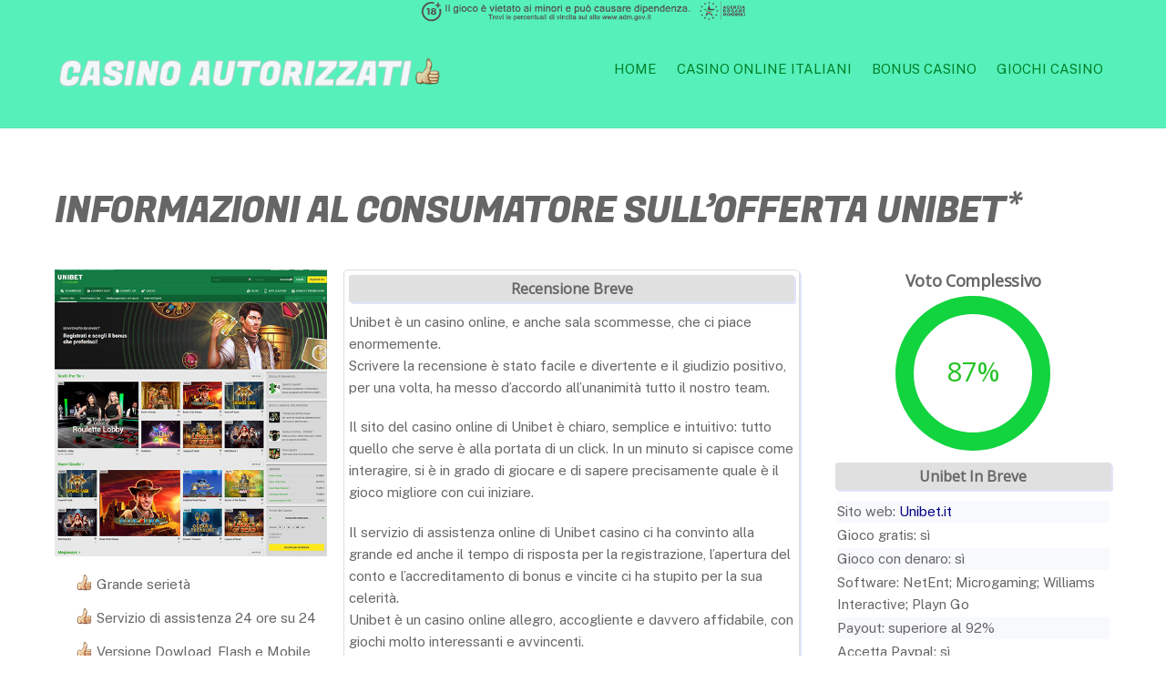

--- FILE ---
content_type: text/html; charset=UTF-8
request_url: https://www.casinoautorizzati.net/recensione-casino-online-unibet/
body_size: 13872
content:
<!DOCTYPE html>
<html lang="it-IT">
<head>
	    <meta charset="UTF-8">
	    <meta name="viewport" content="width=device-width, initial-scale=1">
    <meta name='robots' content='index, follow, max-image-preview:large, max-snippet:-1, max-video-preview:-1' />

	<!-- This site is optimized with the Yoast SEO plugin v16.0.2 - https://yoast.com/wordpress/plugins/seo/ -->
	<title>INFORMAZIONI AL CONSUMATORE SULL’offerta Unibet* &raquo; Casino Autorizzati</title>
	<link rel="canonical" href="https://www.casinoautorizzati.net/recensione-casino-online-unibet/" />
	<meta property="og:locale" content="it_IT" />
	<meta property="og:type" content="article" />
	<meta property="og:title" content="INFORMAZIONI AL CONSUMATORE SULL’offerta Unibet* &raquo; Casino Autorizzati" />
	<meta property="og:description" content="Grande serietà Servizio di assistenza 24 ore su 24 Versione Dowload, Flash e Mobile Menu di gioco Maggiori&nbsp;Informaioni Analisi Dei Vantaggi e Svantaggi In un Panorama del tutto positivo, vediamo di porre l’accento sui vantaggi che, nello scrivere la recensione, ci hanno maggiormente colpito: Sito molto chiaro: ve ne accorgerete immediatamente anche voi aprendo il [&hellip;]" />
	<meta property="og:url" content="https://www.casinoautorizzati.net/recensione-casino-online-unibet/" />
	<meta property="og:site_name" content="Casino Autorizzati" />
	<meta property="article:modified_time" content="2020-03-21T15:32:59+00:00" />
	<meta property="og:image" content="https://www.casinoautorizzati.net/wp-content/uploads/2020/03/unibet-lobby.jpg" />
	<meta name="twitter:card" content="summary" />
	<meta name="twitter:label1" content="Tempo di lettura stimato">
	<meta name="twitter:data1" content="1 minuto">
	<script type="application/ld+json" class="yoast-schema-graph">{"@context":"https://schema.org","@graph":[{"@type":"WebSite","@id":"https://www.casinoautorizzati.net/#website","url":"https://www.casinoautorizzati.net/","name":"Casino Autorizzati","description":"","potentialAction":[{"@type":"SearchAction","target":"https://www.casinoautorizzati.net/?s={search_term_string}","query-input":"required name=search_term_string"}],"inLanguage":"it-IT"},{"@type":"ImageObject","@id":"https://www.casinoautorizzati.net/recensione-casino-online-unibet/#primaryimage","inLanguage":"it-IT","url":"https://www.casinoautorizzati.net/wp-content/uploads/2020/03/unibet-lobby.jpg","width":476,"height":503},{"@type":"WebPage","@id":"https://www.casinoautorizzati.net/recensione-casino-online-unibet/#webpage","url":"https://www.casinoautorizzati.net/recensione-casino-online-unibet/","name":"INFORMAZIONI AL CONSUMATORE SULL\u2019offerta Unibet* &raquo; Casino Autorizzati","isPartOf":{"@id":"https://www.casinoautorizzati.net/#website"},"primaryImageOfPage":{"@id":"https://www.casinoautorizzati.net/recensione-casino-online-unibet/#primaryimage"},"datePublished":"2017-09-22T18:06:27+00:00","dateModified":"2020-03-21T15:32:59+00:00","breadcrumb":{"@id":"https://www.casinoautorizzati.net/recensione-casino-online-unibet/#breadcrumb"},"inLanguage":"it-IT","potentialAction":[{"@type":"ReadAction","target":["https://www.casinoautorizzati.net/recensione-casino-online-unibet/"]}]},{"@type":"BreadcrumbList","@id":"https://www.casinoautorizzati.net/recensione-casino-online-unibet/#breadcrumb","itemListElement":[{"@type":"ListItem","position":1,"item":{"@type":"WebPage","@id":"https://www.casinoautorizzati.net/","url":"https://www.casinoautorizzati.net/","name":"Home"}},{"@type":"ListItem","position":2,"item":{"@type":"WebPage","@id":"https://www.casinoautorizzati.net/recensione-casino-online-unibet/","url":"https://www.casinoautorizzati.net/recensione-casino-online-unibet/","name":"INFORMAZIONI AL CONSUMATORE SULL\u2019offerta Unibet*"}}]}]}</script>
	<!-- / Yoast SEO plugin. -->


	    <style id="tf_lazy_style">
		[data-tf-src]{opacity:0}.tf_svg_lazy{transition:filter .3s linear!important;filter:blur(25px);opacity:1;transform:translateZ(0)}.tf_svg_lazy_loaded{filter:blur(0)}.module[data-lazy],.module[data-lazy] .ui,.module_row[data-lazy]:not(.tb_first),.module_row[data-lazy]:not(.tb_first)>.row_inner,.module_row:not(.tb_first) .module_column[data-lazy],.module_subrow[data-lazy]>.subrow_inner{background-image:none!important}
	    </style>
	    <noscript><style>[data-tf-src]{display:none!important}.tf_svg_lazy{filter:none!important;opacity:1!important}</style></noscript>
	    	    <style id="tf_lazy_common">
							/*chrome bug,prevent run transition on the page loading*/
				body:not(.page-loaded),body:not(.page-loaded) #header,body:not(.page-loaded) a,body:not(.page-loaded) img,body:not(.page-loaded) figure,body:not(.page-loaded) div,body:not(.page-loaded) i,body:not(.page-loaded) li,body:not(.page-loaded) span,body:not(.page-loaded) ul{animation:none!important;transition:none!important}body:not(.page-loaded) #main-nav li .sub-menu{display:none}
				img{max-width:100%;height:auto}
						.tf_fa{display:inline-block;width:1em;height:1em;stroke-width:0;stroke:currentColor;overflow:visible;fill:currentColor;pointer-events:none;vertical-align:middle}#tf_svg symbol{overflow:visible}.tf_lazy{position:relative;visibility:visible;display:block;opacity:.3}.wow .tf_lazy{visibility:hidden;opacity:1;position:static;display:inline}.tf_audio_lazy audio{visibility:hidden;height:0}.mejs-container{visibility:visible}.tf_iframe_lazy{transition:opacity .3s ease-in-out;min-height:10px}.tf_carousel .swiper-wrapper{display:flex}.tf_carousel .swiper-slide{flex-shrink:0;opacity:0}.tf_carousel .tf_lazy{contain:none}.swiper-wrapper>br,.tf_lazy.swiper-wrapper .tf_lazy:after,.tf_lazy.swiper-wrapper .tf_lazy:before{display:none}.tf_lazy:after,.tf_lazy:before{content:'';display:inline-block;position:absolute;width:10px!important;height:10px!important;margin:0 3px;top:50%!important;right:50%!important;left:auto!important;border-radius:100%;background-color:currentColor;visibility:visible;animation:tf-hrz-loader infinite .75s cubic-bezier(.2,.68,.18,1.08)}.tf_lazy:after{width:6px!important;height:6px!important;right:auto!important;left:50%!important;margin-top:3px;animation-delay:-.4s}@keyframes tf-hrz-loader{0%{transform:scale(1);opacity:1}50%{transform:scale(.1);opacity:.6}100%{transform:scale(1);opacity:1}}.tf_lazy_lightbox{position:fixed;background:rgba(11,11,11,.8);color:#ccc;top:0;left:0;display:flex;align-items:center;justify-content:center;z-index:999}.tf_lazy_lightbox .tf_lazy:after,.tf_lazy_lightbox .tf_lazy:before{background:#fff}.tf_video_lazy video{width:100%;height:100%;position:static;object-fit:cover}
		</style>
			<noscript><style>body:not(.page-loaded) #main-nav li .sub-menu{display:block}</style></noscript>
    

<link href="https://www.casinoautorizzati.net/wp-content/uploads/2016/11/favi2.ico" rel="shortcut icon" /> 	    <link rel="preconnect" href="https://fonts.gstatic.com" crossorigin/>
		<link rel="dns-prefetch" href="//www.google-analytics.com"/>
	<link rel="preload" href="https://www.casinoautorizzati.net/wp-content/uploads/themify-css/concate/themify-concate-1551454633-1882278898.min.css" as="style"><link id="themify_concate-css" rel="stylesheet" href="https://www.casinoautorizzati.net/wp-content/uploads/themify-css/concate/themify-concate-1551454633-1882278898.min.css"><link rel="preload" href="https://www.casinoautorizzati.net/wp-content/uploads/themify-css/concate/themify-mobile-1551454633-2164308626.min.css" as="style" media="screen and (max-width:1200px)"><link id="themify_mobile_concate-css" rel="stylesheet" href="https://www.casinoautorizzati.net/wp-content/uploads/themify-css/concate/themify-mobile-1551454633-2164308626.min.css" media="screen and (max-width:1200px)"><link rel="alternate" type="application/rss+xml" title="Casino Autorizzati &raquo; Feed" href="https://www.casinoautorizzati.net/feed/" />
<link rel="alternate" type="application/rss+xml" title="Casino Autorizzati &raquo; Feed dei commenti" href="https://www.casinoautorizzati.net/comments/feed/" />
<link rel="preload" href="https://www.casinoautorizzati.net/wp-content/plugins/themify-ptb/admin/themify-icons/font-awesome.min.css?ver=1.6.7" as="style" /><link rel='stylesheet' id='themify-font-icons-css2-css'  href='https://www.casinoautorizzati.net/wp-content/plugins/themify-ptb/admin/themify-icons/font-awesome.min.css?ver=1.6.7' media='all' />
<link rel="preload" href="https://www.casinoautorizzati.net/wp-content/plugins/themify-ptb/admin/themify-icons/themify.framework.min.css?ver=1.6.7" as="style" /><link rel='stylesheet' id='ptb-colors-css'  href='https://www.casinoautorizzati.net/wp-content/plugins/themify-ptb/admin/themify-icons/themify.framework.min.css?ver=1.6.7' media='all' />
<link rel="preload" href="https://www.casinoautorizzati.net/wp-content/plugins/themify-ptb/public/css/ptb-public.min.css?ver=1.6.7" as="style" /><link rel='stylesheet' id='ptb-css'  href='https://www.casinoautorizzati.net/wp-content/plugins/themify-ptb/public/css/ptb-public.min.css?ver=1.6.7' media='all' />
<script src='https://www.casinoautorizzati.net/wp-includes/js/jquery/jquery.min.js?ver=3.5.1' id='jquery-core-js'></script>
<script id='ptb-js-extra'>
var ptb = {"url":"https:\/\/www.casinoautorizzati.net\/wp-content\/plugins\/themify-ptb\/public\/","ver":"1.6.7","min":{"css":{"lightbox":1},"js":[]},"include":"https:\/\/www.casinoautorizzati.net\/wp-includes\/js\/","is_themify_theme":"1"};
</script>
<script defer="defer" src='https://www.casinoautorizzati.net/wp-content/plugins/themify-ptb/public/js/ptb-public.min.js?ver=1.6.7' id='ptb-js'></script>
<link rel="https://api.w.org/" href="https://www.casinoautorizzati.net/wp-json/" /><link rel="alternate" type="application/json" href="https://www.casinoautorizzati.net/wp-json/wp/v2/pages/1976" /><link rel="EditURI" type="application/rsd+xml" title="RSD" href="https://www.casinoautorizzati.net/xmlrpc.php?rsd" />
<link rel="wlwmanifest" type="application/wlwmanifest+xml" href="https://www.casinoautorizzati.net/wp-includes/wlwmanifest.xml" /> 
<meta name="generator" content="WordPress 5.7.14" />
<link rel='shortlink' href='https://www.casinoautorizzati.net/?p=1976' />
<link rel="alternate" type="application/json+oembed" href="https://www.casinoautorizzati.net/wp-json/oembed/1.0/embed?url=https%3A%2F%2Fwww.casinoautorizzati.net%2Frecensione-casino-online-unibet%2F" />
<link rel="alternate" type="text/xml+oembed" href="https://www.casinoautorizzati.net/wp-json/oembed/1.0/embed?url=https%3A%2F%2Fwww.casinoautorizzati.net%2Frecensione-casino-online-unibet%2F&#038;format=xml" />
        <script type="text/javascript">
            ajaxurl = 'https://www.casinoautorizzati.net/wp-admin/admin-ajax.php';
        </script>
        
	<style>
	@keyframes themifyAnimatedBG{
		0%{background-color:#00ff55}100%{background-color:#ffe629}50%{background-color:#8ce8fa}
	}
	.page-loaded .module_row.animated-bg,#footerwrap,#headerwrap{
		animation:themifyAnimatedBG 12000ms infinite alternate
	}
	</style>
	<style>
			.tf-tile.size-square-large,
			.tf-tile.size-square-large .map-container {
				width: 480px;
				height: 480px;
				max-width: 100%;
			}
			.tf-tile.size-square-small,
			.tf-tile.size-square-small .map-container {
				width: 240px;
				height: 240px;
				max-width: 100%;
			}
			.tf-tile.size-landscape,
			.tf-tile.size-landscape .map-container {
				width: 480px;
				height: 240px;
				max-width: 100%;
			}
			.tf-tile.size-portrait,
			.tf-tile.size-portrait .map-container {
				width: 240px;
				height: 480px;
				max-width: 100%;
			}</style> <style id="tb_inline_styles">.tb_animation_on{overflow-x:hidden}.themify_builder .wow{visibility:hidden;animation-fill-mode:both}.themify_builder .tf_lax_done{transition-duration:.8s;transition-timing-function:cubic-bezier(.165,.84,.44,1)}.wow.tf_lax_done{animation-fill-mode:backwards}[data-sticky-active].tb_sticky_scroll_active{z-index:1}[data-sticky-active].tb_sticky_scroll_active .hide-on-stick{display:none}@media screen and (min-width:1025px){.hide-desktop{width:0!important;height:0!important;padding:0!important;visibility:hidden!important;margin:0!important;display:table-column!important}}@media screen and (min-width:769px) and (max-width:1024px){.hide-tablet_landscape{width:0!important;height:0!important;padding:0!important;visibility:hidden!important;margin:0!important;display:table-column!important}}@media screen and (min-width:481px) and (max-width:768px){.hide-tablet{width:0!important;height:0!important;padding:0!important;visibility:hidden!important;margin:0!important;display:table-column!important}}@media screen and (max-width:480px){.hide-mobile{width:0!important;height:0!important;padding:0!important;visibility:hidden!important;margin:0!important;display:table-column!important}}</style><noscript><style>.themify_builder .wow,.wow .tf_lazy{visibility:visible!important}</style></noscript></head>
<body class="page-template-default page page-id-1976 skin-default default_width sidebar-none no-home tb_animation_on ready-view header-horizontal fixed-header-enabled footer-block search-off filter-hover-none filter-featured-only sidemenu-active">
<div id="pagewrap" class="tf_box hfeed site">
    <a class="screen-reader-text skip-to-content" href="#content">Skip to content</a>
					<div id="headerwrap"  class=' tf_box tf_w'>

			<!-- hook content: themify_header_before --><div class="tb_layout_part_wrap tf_w">
<!--themify_builder_content-->
    <div class="themify_builder_content themify_builder_content-2380 themify_builder not_editable_builder in_the_loop" data-postid="2380">
        	<!-- module_row -->
	<div  data-lazy="1" class="module_row themify_builder_row tb_ysqf209 tb_first clearfix">
	    		<div class="row_inner col_align_top tf_box tf_w tf_rel">
			<div  data-lazy="1" class="module_column tb-column col-full first tb_4f91211 tf_box">
	    	    	        <div class="tb-column-inner tf_box tf_w">
		    	<div  data-lazy="1" class="module_subrow themify_builder_sub_row tb_qpee456 tf_w clearfix">
	    		<div class="subrow_inner col_align_top tf_box tf_w">
			<div  data-lazy="1" class="sub_column module_column tf_box col3-1 first tb_wfz3457"> 
	    	    	</div>
		<div  data-lazy="1" class="sub_column module_column tf_box col3-1 middle tb_yy5w458"> 
	    	    	        <div class="tb-column-inner tf_box tf_w">
		    <!-- module image -->
<div  class="module module-image tb_xuot567   image-top tf_mw" data-lazy="1">
            <div class="image-wrap tf_rel tf_mw">
		    <img decoding="async" data-tf-not-load="1" width="595" src="https://www.casinoautorizzati.net/wp-content/uploads/2019/07/dignita-decreto-casino-autorizzati-595x40.png" height="40" class="wp-post-image wp-image-2383" alt="Gioco vietato ai minori" srcset="https://www.casinoautorizzati.net/wp-content/uploads/2019/07/dignita-decreto-casino-autorizzati.png 595w, https://www.casinoautorizzati.net/wp-content/uploads/2019/07/dignita-decreto-casino-autorizzati-300x20.png 300w" sizes="(max-width: 595px) 100vw, 595px" />	
		</div>
	<!-- /image-wrap -->
    
    
</div>
<!-- /module image -->	        </div>
	    	</div>
		<div  data-lazy="1" class="sub_column module_column tf_box col3-1 last tb_vg18459"> 
	    	    	</div>
		    </div>
	</div><!-- /themify_builder_sub_row -->
		        </div>
	    	</div>
		    </div>
	    <!-- /row_inner -->
	</div>
	<!-- /module_row -->
	    </div>
<!--/themify_builder_content-->
</div>
<!-- /hook content: themify_header_before -->
										                                                    <div class="header-icons tf_hide">
                                <a id="menu-icon" class="tf_inline_b tf_text_dec" href="#mobile-menu" aria-label="Menu"><span class="menu-icon-inner tf_inline_b tf_vmiddle tf_overflow"></span><span class="screen-reader-text">Menu</span></a>
				                            </div>
                        
			<header id="header" class="tf_box pagewidth clearfix" itemscope="itemscope" itemtype="https://schema.org/WPHeader">

	            
	            <div class="header-bar tf_box">
				    <div id="site-logo"><a href="https://www.casinoautorizzati.net" title="Casino Autorizzati"><img decoding="async" data-tf-not-load="1" src="https://www.casinoautorizzati.net/wp-content/uploads/2016/12/titolo007.png" alt="Casino Autorizzati" title="titolo007" width="" height="" class="site-logo-image"></a></div>				</div>
				<!-- /.header-bar -->

									<div id="mobile-menu" class="sidemenu sidemenu-off tf_scrollbar">
												
						<div class="navbar-wrapper clearfix">
                            																						<div class="social-widget tf_inline_b tf_vmiddle">
																	    								</div>
								<!-- /.social-widget -->
							
							
							<nav id="main-nav-wrap" itemscope="itemscope" itemtype="https://schema.org/SiteNavigationElement">
								<ul id="main-nav" class="main-nav clearfix tf_box"><li class="menu-item-page-4 menu-item menu-item-type-post_type menu-item-object-page menu-item-home  page_item page-item-4  menu-item-2005" ><a  href="https://www.casinoautorizzati.net/">Home</a> </li>
<li class="menu-item-page-228 menu-item menu-item-type-post_type menu-item-object-page menu-item-2010" ><a  href="https://www.casinoautorizzati.net/casino-online-italiani">Casino Online Italiani</a> </li>
<li class="menu-item-page-1928 menu-item menu-item-type-post_type menu-item-object-page menu-item-1939" ><a  href="https://www.casinoautorizzati.net/bonus-casino-online/">Bonus casino</a> </li>
<li class="menu-item-page-2040 menu-item menu-item-type-post_type menu-item-object-page menu-item-2059" ><a  href="https://www.casinoautorizzati.net/giochi-da-casino">Giochi Casino</a> </li>
</ul>							</nav>
							<!-- /#main-nav-wrap -->
                                                    </div>

																				<!-- /header-widgets -->
						
							<a id="menu-icon-close" aria-label="Close menu" class="tf_close tf_hide" href="#"><span class="screen-reader-text">Close Menu</span></a>

																	</div><!-- #mobile-menu -->
                     					<!-- /#mobile-menu -->
				
				
				
			</header>
			<!-- /#header -->
				        
		</div>
		<!-- /#headerwrap -->
	
	<div id="body" class="tf_box tf_clear tf_mw clearfix">
		
	<!-- layout-container -->
<div id="layout" class="pagewidth tf_box clearfix">
        <!-- content -->
    <main id="content" class="tf_box clearfix">
					<div id="page-1976" class="type-page">
						    <!-- page-title -->
	    <time datetime="2017-09-22"></time>
	     <h1 itemprop="name" class="page-title">INFORMAZIONI AL CONSUMATORE SULL’offerta Unibet* </h1>	<div class="page-content entry-content">
	    <!--themify_builder_content-->
<div id="themify_builder_content-1976" data-postid="1976" class="themify_builder_content themify_builder_content-1976 themify_builder tf_clear">
    	<!-- module_row -->
	<div  data-lazy="1" class="module_row themify_builder_row tb_qhi8124 clearfix">
	    		<div class="row_inner col_align_top gutter-narrow tf_box tf_w tf_rel">
			<div  data-lazy="1" style="width: 25.7352%" class="module_column tb-column col3-1 first tb_o5ss130 tf_box">
	    	    	        <div class="tb-column-inner tf_box tf_w">
		    <!-- module plain text -->
<div  class="module module-plain-text tb_17n5130 " data-lazy="1">
        <div class="tb_text_wrap" >
	<div align="center"><a href="https://www.casinoautorizzati.net/online-aams/unibet.php" rel="nofollow" title="Betway" target="_blank"><img decoding="async" loading="lazy" width="476" height="503" alt="La home page di unibet" src="https://www.casinoautorizzati.net/wp-content/uploads/2020/03/unibet-lobby.jpg" border=0></a></div>



    </div>
</div>
<!-- /module plain text --><!-- module plain text -->
<div  class="module module-plain-text tb_f7ix133 " data-lazy="1">
        <div class="tb_text_wrap" >
	<div id="lista">
<ul>
    		<li>Grande serietà</li>
    		<li>Servizio di assistenza 24 ore su 24</li>
    		<li>Versione Dowload, Flash e Mobile</li>
    		<li>Menu di gioco</li>
    	</ul>
</div>

<div align="center"><a href="https://www.casinoautorizzati.net/online-aams/unibet.php" title="Unibet="_blank" class="hvr-sweep-to-right" rel="nofollow" >Maggiori&nbsp;Informaioni</a></div>    </div>
</div>
<!-- /module plain text -->	        </div>
	    	</div>
		<div  data-lazy="1" style="width: 44.9224%" class="module_column tb-column col3-1 middle tb_f0zw133 tf_box">
	    	    	        <div class="tb-column-inner tf_box tf_w">
		    <!-- module plain text -->
<div  class="module module-plain-text tb_4klx134 " data-lazy="1">
        <div class="tb_text_wrap" >
	<div id ="box-recensione">
<div id="titolo">Recensione Breve</div>
<p>Unibet è un casino online, e anche sala scommesse, che ci piace enormemente. <br />Scrivere la recensione è stato facile e divertente e il giudizio positivo, per una volta, ha messo d’accordo all’unanimità tutto il nostro team.</p><p> Il sito del casino online di Unibet  è chiaro, semplice e intuitivo: tutto quello che serve è alla portata di un click. In un minuto si capisce come interagire, si è in grado di giocare e di sapere precisamente quale è il gioco migliore con cui iniziare. </p><p>Il servizio di assistenza online di Unibet casino ci ha convinto alla grande ed anche il tempo di risposta per la registrazione, l’apertura del conto e l’accreditamento di bonus e vincite ci ha stupito per la sua celerità. <br />Unibet è un casino online allegro, accogliente e davvero affidabile, con giochi molto interessanti e avvincenti.</p>
<div id="titolo">Vantaggi</div>
<div id ="buono">
<ul><li>Sito molto chiaro</li>
<li>Payout alti</li>
<li>Multisoftware</li>
<li>Bonus vantaggioso per mobile</li>
<li>Perfetto servizio di assitenza</li></ul>
</div>
<div id="titolo">Svantaggi</div>
<div id ="cattivo">
<ul><li>Pochi Giochi Live</li>
<li>Non accetta Bitcoins</li>
</ul>
</div>
</div>    </div>
</div>
<!-- /module plain text -->	        </div>
	    	</div>
		<div  data-lazy="1" style="width: 26.144%" class="module_column tb-column col3-1 last tb_wb0q134 tf_box">
	    	    	        <div class="tb-column-inner tf_box tf_w">
		    <!-- module counter -->
<div  id="tb_xgru135" class="module module-counter tb_xgru135 size-medium  tf_textc " data-lazy="1">
        	<h3 class="module-title">Voto Complessivo</h3>    
    
    
	<div class="counter-chart tf_rel">
			    <svg class="tf_abs tf_w tf_h">
				    				    <circle class="tb_counter_fill" stroke="rgba(0,0,0,.1)" stroke-width="20"/>
				    <circle class="tb_counter_stroke" stroke-width="20" stroke="#11d43e" data-progress="90" stroke-dasharray="0,10000"/>
			    </svg>
	    	<div class="number tf_inline_b tf_vmiddle">
	    <span
				    class="bc-timer"
				    id="tb_xgru135-bc-timer"
				    data-to="90"
				    data-suffix="%"
				    data-prefix=""
				    data-decimals="0"
				    data-grouping=""
			    ></span>
	</div>

		</div><!-- .chart -->
    
    <div class="counter-text"></div>

    </div>
<!-- /module counter -->
<!-- module plain text -->
<div  class="module module-plain-text tb_7kfj136 " data-lazy="1">
        <div class="tb_text_wrap" >
	<div id="titolo">Unibet In Breve</div>


<table width="100%" border="0" align="center" class="breve">
<tr>
<td>Sito web: <a href="https://www.casinoautorizzati.net/online-aams/unibet.php" title="betway Casino Online" target="_blank" rel="nofollow"  >Unibet.it</a></td>
</tr>
<tr>
<td>Gioco gratis: s&igrave;</td>
</tr>
<tr>
<td>Gioco con denaro: s&igrave;</td>
</tr>
<tr>
<td>Software: NetEnt; Microgaming; Williams Interactive; Playn Go</td>
</tr>
<tr>
<td>Payout: superiore al 92%</td>
</tr>
<tr>
<td>Accetta Paypal: s&igrave;</td>
</tr>
<tr>
<td>Accetta Postepay: s&igrave;</td>
</tr>
<tr>
<td>Accetta Skrill: s&igrave;</td>
</tr>
<tr>
<td>Tempo per prelievi: 1 giorno</td>
</tr>
<tr>
<td>Jackpot progressivi: s&igrave;</td>
</tr>
<tr>
<td>Assistenza live: s&igrave;</td>
</tr>
<tr>
<td>Numero verde: non disponibile </td>
</tr>
<tr>
<td>Email: info@unibetsupport.it</td>
</tr>
<tr>
<td>Concessione AAMS: 15228</td>
</tr>
</table>
<p>&nbsp;</p>
<div align="center"><a href="https://www.casinoautorizzati.net/online-aams/unibet.php" title="Unibet="_blank" class="hvr-sweep-to-right" rel="nofollow" >Maggiori&nbsp;Informaioni</a></div>    </div>
</div>
<!-- /module plain text -->	        </div>
	    	</div>
		    </div>
	    <!-- /row_inner -->
	</div>
	<!-- /module_row -->
		<!-- module_row -->
	<div  data-lazy="1" class="module_row themify_builder_row tb_q6ym125 clearfix" >
	    		<div class="row_inner col_align_top gutter-narrow tf_box tf_w tf_rel">
			<div  data-lazy="1" class="module_column tb-column col4-3 first tb_5kh0137 tf_box">
	    	    	        <div class="tb-column-inner tf_box tf_w">
		    <!-- module plain text -->
<div  class="module module-plain-text tb_cjo9138 " data-lazy="1">
        <div class="tb_text_wrap" >
	<div id="titolo">Analisi Dei Vantaggi e Svantaggi</div>    </div>
</div>
<!-- /module plain text --><!-- module plain text -->
<div  class="module module-plain-text tb_y38e139 " data-lazy="1">
        <div class="tb_text_wrap" >
	<p>In un Panorama del tutto positivo, vediamo di porre l’accento sui vantaggi che, nello scrivere la recensione, ci hanno maggiormente colpito:</p>
<p>Sito molto chiaro: ve ne accorgerete immediatamente anche voi aprendo il sito di Unibet Casino online. Tutto è dove deve essere. Facciamo un esempio: chi si occupa di recensioni come prima cosa in un sito online di gioco va a cercare la tabella dei pagamenti e dei payout. Su Unibet casino online possiamo dire che è la tabella che è venuta a cercare noi. </p>

    </div>
</div>
<!-- /module plain text -->	<div  data-lazy="1" class="module_subrow themify_builder_sub_row tb_j5a3139 tf_w clearfix">
	    		<div class="subrow_inner col_align_top tf_box tf_w">
			<div  data-lazy="1" class="sub_column module_column tf_box col4-2 first tb_cnna139"> 
	    	    	        <div class="tb-column-inner tf_box tf_w">
		    <!-- module plain text -->
<div  class="module module-plain-text tb_78uh140 " data-lazy="1">
        <div class="tb_text_wrap" >
	<p>In alto a destra, in bella mostra, a caratteri forti e chiari. Segno che il team di Unibet Casino online va fiero del livello dei suoi payout e vuole subito presentarli al pubblico.
Payout alti: Unibet Casino online pubblica ogni mese la tabella dei payout dei mesi precedenti.</p><p> Noi, prima di scrivere la recensione, l’abbiamo studiata bene, e ne siamo rimasti soddisfatti. La media è alta, più alta di molti altri siti concorrenti. Ci sono alcuni giochi con payout bassi, 50% anche 18% ma la stragrande maggioranza supera il 90%; molti superano il 100%. <strong>Ottimo!</strong></p>
<p>Multisoftware: Unibet casino online ha scelto di attivare molte collaborazioni con le più interessanti software house del mondo. Il software per il download è di NetEnt; ma in Instant Play si gioca anche con le slot e i giochi di Microgaming, Playn Go, Williams Interactive e altri 31 provider! </p>

    </div>
</div>
<!-- /module plain text -->	        </div>
	    	</div>
		<div  data-lazy="1" class="sub_column module_column tf_box col4-2 last tb_8w3x140"> 
	    	    	        <div class="tb-column-inner tf_box tf_w">
		    <!-- module progress bar -->
<div  id="tb_jhte140" class="module module-progressbar tb_jhte140 " data-lazy="1">
        
        	<div class="tb-progress-bar-wrap">
	    				    		<div class="tb-progress-bar tf_textl tf_rel">
		    <i class="tb-progress-bar-label">Bonus</i>
		    <span class="tb-progress-bar-bg" data-percent="80" style="width:0;background-color:#0af558">
						    <span class="tb-progress-tooltip" id="tb_jhte1400-progress-tooltip" data-to="80" data-suffix="%" data-decimals="0"></span>
					    </span>
		</div><!-- .tb-progress-bar -->
	    				    		<div class="tb-progress-bar tf_textl tf_rel">
		    <i class="tb-progress-bar-label">Assistenza</i>
		    <span class="tb-progress-bar-bg" data-percent="95" style="width:0;background-color:#f00ee5">
						    <span class="tb-progress-tooltip" id="tb_jhte1401-progress-tooltip" data-to="95" data-suffix="%" data-decimals="0"></span>
					    </span>
		</div><!-- .tb-progress-bar -->
	    				    		<div class="tb-progress-bar tf_textl tf_rel">
		    <i class="tb-progress-bar-label">Pagamenti</i>
		    <span class="tb-progress-bar-bg" data-percent="95" style="width:0;background-color:#ebdc11">
						    <span class="tb-progress-tooltip" id="tb_jhte1402-progress-tooltip" data-to="95" data-suffix="%" data-decimals="0"></span>
					    </span>
		</div><!-- .tb-progress-bar -->
	    				    		<div class="tb-progress-bar tf_textl tf_rel">
		    <i class="tb-progress-bar-label">Giochi</i>
		    <span class="tb-progress-bar-bg" data-percent="90" style="width:0;background-color:#1e14d1">
						    <span class="tb-progress-tooltip" id="tb_jhte1403-progress-tooltip" data-to="90" data-suffix="%" data-decimals="0"></span>
					    </span>
		</div><!-- .tb-progress-bar -->
	    				    		<div class="tb-progress-bar tf_textl tf_rel">
		    <i class="tb-progress-bar-label">Facilità</i>
		    <span class="tb-progress-bar-bg" data-percent="90" style="width:0;background-color:#ffc0cb">
						    <span class="tb-progress-tooltip" id="tb_jhte1404-progress-tooltip" data-to="90" data-suffix="%" data-decimals="0"></span>
					    </span>
		</div><!-- .tb-progress-bar -->
	    				    		<div class="tb-progress-bar tf_textl tf_rel">
		    <i class="tb-progress-bar-label">Voto Complessivo</i>
		    <span class="tb-progress-bar-bg" data-percent="90" style="width:0;background-color:#70e00d">
						    <span class="tb-progress-tooltip" id="tb_jhte1405-progress-tooltip" data-to="90" data-suffix="%" data-decimals="0"></span>
					    </span>
		</div><!-- .tb-progress-bar -->
	    	</div><!-- .tb-progress-bar-wrap -->
        </div>
<!-- /module progress bar -->
<!-- module plain text -->
<div  class="module module-plain-text tb_77ik140 " data-lazy="1">
        <div class="tb_text_wrap" >
	<div align="center"><a href="https://www.casinoautorizzati.net/online-aams/unibet.php" title="Unibet="_blank" class="hvr-sweep-to-right" rel="nofollow" >Maggiori&nbsp;Informaioni</a></div>    </div>
</div>
<!-- /module plain text -->	        </div>
	    	</div>
		    </div>
	</div><!-- /themify_builder_sub_row -->
		        </div>
	    	</div>
		<div  data-lazy="1" class="module_column tb-column col4-1 last tb_w7cs140 tf_box">
	    	    	        <div class="tb-column-inner tf_box tf_w">
		    <!-- module plain text -->
<div  class="module module-plain-text tb_icsf141 " data-lazy="1">
        <div class="tb_text_wrap" >
	<div id="titolo">I Migliori Giochi Su UNIBET</div>

<div id="mela">

<table width="100%" border="0" align="center">

<tr>
<th colspan="2" scope="col">Baccart Live</th>
</tr>

<tr>
	<td><a href="https://www.casinoautorizzati.net/online-aams/unibet.php" rel="nofollow" title="Baccart Live" target="_blank"><img decoding="async" loading="lazy" width="125" height="125" alt="Baccart Live" src="https://www.casinoautorizzati.net/wp-content/uploads/2020/03/baccarat-unibet.jpg" border=0></img ></a></td>

	<td><ul>
	<br />
       		<li>Croupier<br />dal vivo</li>
    		<li>Tavoli VIP</li>
    	        <li>Semplice da<br />Usare</li>
    	</ul></td>
</tr>

<tr>
	<td align="center" colspan="2" scope="col"><a href="https://www.casinoautorizzati.net/online-aams/unibet.php" title="Baccart Live" target="_blank" class="hvr-sweep-to-right" rel="nofollow" >Maggiori&nbsp;Informaioni</a></td>
</tr>
<tr>
	<th colspan="2" scope="col">&nbsp;</th>
</tr>
</table>
&nbsp;
<table width="100%" border="0" align="center">

<tr>
<th colspan="2" scope="col">La Slot Aliens</th>
</tr>

<tr>
	<td><a href="https://www.casinoautorizzati.net/online-aams/unibet.php" rel="nofollow" title="La Slot Alien" target="_blank"><img decoding="async" loading="lazy" width="125" height="125" alt="La Slot Alien di Unibet" src="https://www.casinoautorizzati.net/wp-content/uploads/2020/03/aliens-slot-machine.png" border=0></img ></a></td>

	<td><ul>
	<br />
       		<li>grafica 3D</li>
    		<li>3 Livelli <br />di gioco</li>
    	        <li>Novità<br />Assoluta</li>
    	</ul></td>
</tr>

<tr>
	<td align="center" colspan="2" scope="col"><a href="https://www.casinoautorizzati.net/online-aams/unibet.php" title="Alien Unibet" target="_blank" class="hvr-sweep-to-right" rel="nofollow" >Maggiori&nbsp;Informaioni</a></td>
</tr>
<tr>
	<th colspan="2" scope="col">&nbsp;</th>
</tr>
</table>
&nbsp;
</div>
    </div>
</div>
<!-- /module plain text -->	        </div>
	    	</div>
		    </div>
	    <!-- /row_inner -->
	</div>
	<!-- /module_row -->
		<!-- module_row -->
	<div  data-lazy="1" class="module_row themify_builder_row tb_h5f2126 clearfix">
	    		<div class="row_inner col_align_top gutter-narrow tf_box tf_w tf_rel">
			<div  data-lazy="1" class="module_column tb-column col4-3 first tb_g7m9142 tf_box">
	    	    	        <div class="tb-column-inner tf_box tf_w">
		    <!-- module plain text -->
<div  class="module module-plain-text tb_asp5142 " data-lazy="1">
        <div class="tb_text_wrap" >
	<p>Bonus per mobile: per chi gioca da smartphone o tablet Unibet ha preparato un bel bonus di benvenuto. Al primo accesso online si vincono 10 free spins per la slot machine Starburst.</p>
<p>Giocare da mobile conviene anche ogni domenica: altri 10 free spins scommettendo 10 euro online.<br />
Perfetta assistenza: Nello scrivere questa recensione ci è apparso chiaro che Unibet ha studiato molto su come offrire la miglior assistenza possibile al cliente.<br /> La pagina dedicata è impeccabile: chiara, divisa in sezioni, con spiegazioni semplici e efficaci.</p><p> Basterebbero anche solo le faq, da quanto sono scritte bene! Invece Unibet casino online si fa contattare per ogni necessità anche da numero verde, tramite chat o email. E l’orario di copertura del servizio è molto esteso.</p>

<p><strong>Punti deboli del casino online Unibet:</strong>
Come dicevamo prima nella recensione non ci sono grandi punti deboli, forse solo uno: i bonus e le promozioni sono belle, originali, ma ancora poco numerose.</p>
    </div>
</div>
<!-- /module plain text -->	        </div>
	    	</div>
		<div  data-lazy="1" class="module_column tb-column col4-1 last tb_v3e7142 tf_box">
	    	    	        <div class="tb-column-inner tf_box tf_w">
		    <!-- module plain text -->
<div  class="module module-plain-text tb_i46b142 " data-lazy="1">
        <div class="tb_text_wrap" >
	<div id="mela">
<table width="100%" border="0" align="center">

<tr>
<th colspan="2" scope="col">La Slot Starbust</th>
</tr>

<tr>
	<td><a href="https://www.casinoautorizzati.net/online-aams/unbet.php" rel="nofollow" title="La Slot Starbust" target="_blank"><img decoding="async" loading="lazy" width="152" height="152" alt="La Slot Starbust" src="https://www.casinoautorizzati.net/wp-content/uploads/2020/03/starburst-slot.jpg" border=0></img ></a></td>

	<td><ul>
	<br />
       		<li>Ottimo payout</li>
    		<li>Contenuti Speciali</li>
    	        <li>Grafica stellare</li>
    	</ul></td>
</tr>

<tr>
	<td align="center" colspan="2" scope="col"><a href="https://www.casinoautorizzati.net/online-aams/unibet.php" title="Starbust" target="_blank" class="hvr-sweep-to-right" rel="nofollow" >Maggiori&nbsp;Informaioni</a></td>
</tr>
<tr>
	<th colspan="2" scope="col">&nbsp;</th>
</tr>
</table>
&nbsp;


</div>
    </div>
</div>
<!-- /module plain text -->	        </div>
	    	</div>
		    </div>
	    <!-- /row_inner -->
	</div>
	<!-- /module_row -->
		<!-- module_row -->
	<div  data-lazy="1" class="module_row themify_builder_row tb_p84p126 clearfix">
	    		<div class="row_inner col_align_top tf_box tf_w tf_rel">
			<div  data-lazy="1" class="module_column tb-column col-full first tb_xm5m144 tf_box">
	    	    	        <div class="tb-column-inner tf_box tf_w">
		    <!-- module plain text -->
<div  class="module module-plain-text tb_v0sl144 " data-lazy="1">
        <div class="tb_text_wrap" >
	<div id="titolo">Recensione Su I Giochi Di Casino Unibet</div>    </div>
</div>
<!-- /module plain text -->	        </div>
	    	</div>
		    </div>
	    <!-- /row_inner -->
	</div>
	<!-- /module_row -->
		<!-- module_row -->
	<div  data-lazy="1" class="module_row themify_builder_row tb_92e7126 clearfix">
	    		<div class="row_inner col_align_top tf_box tf_w tf_rel">
			<div  data-lazy="1" class="module_column tb-column col-full first tb_7cq8144 tf_box">
	    	    	        <div class="tb-column-inner tf_box tf_w">
		    <!-- module plain text -->
<div  class="module module-plain-text tb_s20m144 " data-lazy="1">
        <div class="tb_text_wrap" >
	<p><br /><ul><li><strong>Scommesse</strong>: una sezione importante Di Unibet Casino riguarda le scommesse. Per scrivere la recensione ne abbiamo piazzate online qua e là, con grande spasso. Tutti i tornei del calcio più importanti. Poi: Tennis, hokey, pallavolo, basket, motori e tanto altro. Anche le promozioni relative al settore scommesse ci hanno convito.</li>
<li><strong>Slot machine</strong>: sono davvero molte; prodotte da Net Entertainment, Microgaming, Playn Go e altri ancora. Tutte disponibili per giocare o solo per divertimento, con jackpot progressivi e promozioni sotto forma di tornei. Anche la sezione “Nuovi Giochi” di Unibet Casino online è piena zeppa di slot machine. Tante che non abbiamo potuto provarle tutte. Le preferite di chi ha scritto la recensione?</li>

<li><strong>Motorhead</strong>: un’esplosione di musica heavy metal sui rulli accompagnata da luci lampeggianti. Da vertigine</li>

<li><strong>Nrvna</strong>: esatto opposto di Motorhead. Qui si tenta di raggiungere il Nirvana; bel sottofondo, simboli generosi, atmosfera avvolgente.</li>

<li><strong>Hook’s Heroes</strong>: la trovate alla sezione novità. Una slot di ispirazione caraibica, molto colorata, divertente e con bonus game efficaci.</li></p>

<p><strong>Giochi classici</strong>: proseguiamo la recensione occupandoci dei giochi classici da casino. Unibet ne propone moltissimi:

<li><strong>Roulette</strong>: ben 8 versioni, di cui una live. Roulette, francese, europea, americana. Con limiti diversificati di puntate per accontentare tutti e disponibili anche in prova.</li>

<li><strong>Blackjack</strong>: ben 14 tavoli, di cui uno live. Le versioni ci sono davvero tutte; ogni tavolo ha diversi limiti minimi e massimi di puntata; le versioni sono tutte godibilissime: bel sottofondo, belle luci, belle riprese.</li>

<li><strong>Giochi di carte</strong>: tantissimi, il baccarat anche live. E poi Red Dog, Punto Banco, tutte le versioni del poker online prodotte da NetEnt sono facili da giocare e da vincere.</li></ul>    </div>
</div>
<!-- /module plain text --><!-- module plain text -->
<div  class="module module-plain-text tb_z4z9144 " data-lazy="1">
        <div class="tb_text_wrap" >
	<ul><li><strong>Roulette</strong>:  il casino Betway ne offre online solo due, ma molto divertenti e belle nella  resa visiva. Inoltre la grafica tiene nota delle statistiche dei numeri usciti  e di quelli da cui è più probabile ottenere una vincita;</li>
<li><strong>Slot  machine</strong>: il pezzo forte del casino online Betway. Sono moltissime e sempre  ne arrivano in menù di nuove. Grandi rese grafiche, funzioni avanzate di  memoria, multilivelli di gioco e bonus games. Le slot machine più belle? Quelle  ispirate alle saghe fantasy, Avalon I e II; Thunderstruck I e II e Games  of Thrones a 15 linee e 243 ways.</li></ul>
    </div>
</div>
<!-- /module plain text -->	        </div>
	    	</div>
		    </div>
	    <!-- /row_inner -->
	</div>
	<!-- /module_row -->
		<!-- module_row -->
	<div  data-lazy="1" class="module_row themify_builder_row tb_cwuh126 clearfix">
	    		<div class="row_inner col_align_top tf_box tf_w tf_rel">
			<div  data-lazy="1" class="module_column tb-column col-full first tb_3ktw145 tf_box">
	    	    	        <div class="tb-column-inner tf_box tf_w">
		    <!-- module plain text -->
<div  class="module module-plain-text tb_sv08145 " data-lazy="1">
        <div class="tb_text_wrap" >
	<div id="titolo">Bonus  E Promozioni</div>    </div>
</div>
<!-- /module plain text -->	        </div>
	    	</div>
		    </div>
	    <!-- /row_inner -->
	</div>
	<!-- /module_row -->
		<!-- module_row -->
	<div  data-lazy="1" class="module_row themify_builder_row tb_3ok9127 clearfix">
	    		<div class="row_inner col_align_top tf_box tf_w tf_rel">
			<div  data-lazy="1" class="module_column tb-column col-full first tb_rm4v146 tf_box">
	    	    	        <div class="tb-column-inner tf_box tf_w">
		    <!-- module plain text -->
<div  class="module module-plain-text tb_xk75146 " data-lazy="1">
        <div class="tb_text_wrap" >
	<p>La nostra recensione si chiude con l’elenco di tutti i bonus e le promozioni attive di Unibet Casino online. Non sono moltissime, però sono valide e siamo sicuri che presto aumenteranno. Particolarmente premiati i giocatori da mobile.</p>

<ul><li><strong>I tornei del Casinò</strong>: ogni martedì Unibet sceglie 5 slot machine online. Chi tra i giocatori collegati otterrà la performance migliore: moltiplicatore, vincita, round consecutivi, otterrà parte del monte premio di 250 euro in palio.</li></ul>
<p><strong>Bonus di benvenuto</strong>: il giocatore se lo sceglie tra 2 opzioni:
<ul>
<li><em>Scommesse</em>: bonus del 100% sul primo deposito fino a 50 euro più 10 euro scommessa senza rischio</li>
<li><em>Casino</em>: bonus sul primo deposito del 100% fino a 300 euro; più 10 free spins se si gioca da mobile.</li></ul></p>

<p><strong>Bonus Mobile</strong>: ogni domenica 10 free spins puntando 10 euro sui giochi selezionati;
Weekend Gold Cards: esclusivo dei tavoli online di blackjack di Unibet. Nel mazzo sono inserite gold cards del valore di 3.000 euro. Ogni gold cards fa vincere 10, 20 o 50 euro.</p>

<div id="titolo">Metodi di Pagamento e Assistenza</div>
<p><strong>Metodi di prelievo e pagamento</strong>: Sicuri, controllati. Unibet accetta Postepay, ciclo Maestroe  Mastercard, Skrill,  Neteller, Visa. Tutti praticamente.
</p>

<p><strong>Servizio Assistenza Cliente</strong>:E’ ottima. Via chat, cellulare o email. Anche tramite faq chiare e semplici. Dal menù la pagina dedicata spiega tutto alla perfezione: come contattarla e in che orari.
</p>

    </div>
</div>
<!-- /module plain text --><!-- module plain text -->
<div  class="module module-plain-text tb_ahvt146 " data-lazy="1">
        <div class="tb_text_wrap" >
	 
<div align="center"><h1>* Altri casinò al confronto</h1></div>
<div id="albicocca" align="center">
<table border="0" width="90%" align="center">
<tbody>
<tr>
<th style="padding-top: 15px;" colspan="6" align="center">I Migliori Casino Online Autorizzati AAMS</th>
</tr>
<tr>
<th colspan="6" align="center"></th>
</tr>
<tr>
<td align="center">Voto</td>
<td align="center">Casino</td>
<td align="center">Licenza</td>
<td align="center">Bonus</td>
<td align="center">Recensione</td>
<td align="center">Info</td>
</tr>
<tr>
<td align="center"><img decoding="async" loading="lazy" data-lazy="1" class="tf_svg_lazy" src="https://www.casinoautorizzati.net/wp-content/uploads/2016/12/5stellle.png" width="39" height="22" /></td>
<td align="center" height="62"><a href="https://www.casinoautorizzati.net/online-aams/snai.php" target="_blank" rel="nofollow noopener noreferrer"><img decoding="async" loading="lazy" data-lazy="1" class="tf_svg_lazy" title="Casino Sani" src="https://www.casinoautorizzati.net/wp-content/uploads/2016/12/snai-loghetto.png" alt="Il casino autorizzato Snai" width="72" height="54" /></a></td>
<td align="center"><img decoding="async" loading="lazy" data-lazy="1" class="tf_svg_lazy" width="208" height="50" src="https://www.casinoautorizzati.net/wp-content/uploads/2019/07/per-tabella.png" /></td>
<td align="center">€ 1,000</td>
<td align="center"><a class="hvr-sweep-to-right" href="https://www.casinoautorizzati.net/recensione-casino-online-snai/" rel="nofollow">Recensione</a></td>
<td align="center"><a class="hvr-sweep-to-right" href="https://www.casinoautorizzati.net/online-aams/snai.php" target="_blank" rel="nofollow noopener noreferrer">Più Informazioni</a></td>
</tr>
<tr>
<td align="center"><img decoding="async" loading="lazy" data-lazy="1" class="tf_svg_lazy" src="https://www.casinoautorizzati.net/wp-content/uploads/2016/12/5stellle.png" width="39" height="22" /></td>
<td align="center" height="62"><a href="https://www.casinoautorizzati.net/online-aams/netbet.php" target="_blank" rel="nofollow noopener noreferrer"><img decoding="async" loading="lazy" data-lazy="1" class="tf_svg_lazy" title="Casino netbet" src="https://www.casinoautorizzati.net/wp-content/uploads/2019/12/netbet-logo.png" alt="Il casino autorizzato netbet" width="72" height="39" /></a></td>
<td align="center"><img decoding="async" loading="lazy" data-lazy="1" class="tf_svg_lazy" width="208" height="50" src="https://www.casinoautorizzati.net/wp-content/uploads/2019/07/per-tabella.png" /></td>
<td align="center">€ 200</td>
<td align="center"><a class="hvr-sweep-to-right" href="https://www.casinoautorizzati.net/recensione-casino-online-netbet" rel="nofollow">Recensione</a></td>
<td align="center"><a class="hvr-sweep-to-right" href="https://www.casinoautorizzati.net/online-aams/netbet.php" target="_blank" rel="nofollow noopener noreferrer">Più Informazioni</a></td>
</tr>
<tr>
<td align="center"><img decoding="async" loading="lazy" data-lazy="1" class="tf_svg_lazy" src="https://www.casinoautorizzati.net/wp-content/uploads/2016/12/5stellle.png" width="39" height="22" /></td>
<td align="center" height="62"><a href="https://www.casinoautorizzati.net/online-aams/william-hill.php" target="_blank" rel="nofollow noopener noreferrer"><img decoding="async" loading="lazy" data-lazy="1" class="tf_svg_lazy" title="Casino William Hill" src="https://www.casinoautorizzati.net/wp-content/uploads/2016/12/william-hill-loghetto.png" alt="Il casino autorizzato William Hill" width="72" height="54" /></a></td>
<td align="center"><img decoding="async" loading="lazy" data-lazy="1" class="tf_svg_lazy" width="208" height="50" src="https://www.casinoautorizzati.net/wp-content/uploads/2019/07/per-tabella.png" /></td>
<td align="center">€ 1,000</td>
<td align="center"><a class="hvr-sweep-to-right" href="https://www.casinoautorizzati.net/recensione-casino-online-william-hill/" rel="nofollow">Recensione</a></td>
<td align="center"><a class="hvr-sweep-to-right" href="https://www.casinoautorizzati.net/online-aams/william-hill.php" target="_blank" rel="nofollow noopener noreferrer">Più Informazioni</a></td>
</tr>
<tr>
<td align="center"><img decoding="async" loading="lazy" data-lazy="1" class="tf_svg_lazy" src="https://www.casinoautorizzati.net/wp-content/uploads/2016/12/5stellle.png" width="39" height="22" /></td>
<td align="center" height="62"><a href="https://www.casinoautorizzati.net/online-aams/betway.php" target="_blank" rel="nofollow noopener noreferrer"><img decoding="async" loading="lazy" data-lazy="1" class="tf_svg_lazy" title="Casino Betway" src="https://www.casinoautorizzati.net/wp-content/uploads/2016/12/betway-loghetto.png" alt="Il casino autorizzato betway" width="72" height="54" /></a></td>
<td align="center"><img decoding="async" loading="lazy" data-lazy="1" class="tf_svg_lazy" width="208" height="50" src="https://www.casinoautorizzati.net/wp-content/uploads/2019/07/per-tabella.png" /></td>
<td align="center">€ 1,000</td>
<td align="center"><a class="hvr-sweep-to-right" href="https://www.casinoautorizzati.net/recensione-casino-online-betway/" rel="nofollow">Recensione</a></td>
<td align="center"><a class="hvr-sweep-to-right" href="https://www.casinoautorizzati.net/online-aams/betway.php" target="_blank" rel="nofollow noopener noreferrer">Più Informazioni</a></td>
</tr>
<tr>
<td align="center"><img decoding="async" loading="lazy" data-lazy="1" class="tf_svg_lazy" src="https://www.casinoautorizzati.net/wp-content/uploads/2016/12/4stelle.png" width="39" height="22" /></td>
<td align="center" height="62"><a href="https://www.casinoautorizzati.net/online-aams/888.php" target="_blank" rel="nofollow noopener noreferrer"><img decoding="async" loading="lazy" data-lazy="1" class="tf_svg_lazy" title="Casino 888" src="https://www.casinoautorizzati.net/wp-content/uploads/2016/12/888-loghetto.png" alt="Il casino autorizzato 888" width="72" height="54" /></a></td>
<td align="center"><img decoding="async" loading="lazy" data-lazy="1" class="tf_svg_lazy" width="208" height="50" src="https://www.casinoautorizzati.net/wp-content/uploads/2019/07/per-tabella.png" /></td>
<td align="center">€ 500</td>
<td align="center"><a class="hvr-sweep-to-right" href="https://www.casinoautorizzati.net/recensione-casino-online-888/" rel="nofollow">Recensione</a></td>
<td align="center"><a class="hvr-sweep-to-right" href="https://www.casinoautorizzati.net/online-aams/888.php" target="_blank" rel="nofollow noopener noreferrer">Più Informazioni</a></td>
</tr>

<!--
<tr>
<td align="center"><img decoding="async" loading="lazy" data-lazy="1" class="tf_svg_lazy" src="https://www.casinoautorizzati.net/wp-content/uploads/2016/12/4stelle.png" width="39" height="22"></td>
<td height="62" align="center"><a rel="nofollow noopener noreferrer" href="https://www.casinoautorizzati.net/online-aams/star-casino.php" target="_blank"><img decoding="async" loading="lazy" data-lazy="1" class="tf_svg_lazy" src="https://www.casinoautorizzati.net/wp-content/uploads/2016/12/star-casino-loghetto.png" width="72" height="54" alt="Il casino autorizzato Star Casino" title="Star Casino"></a></td>
<td align="center">€ 1,000</td>
<td align="center"><img decoding="async" loading="lazy" data-lazy="1" class="tf_svg_lazy" width="93" height="50" src="https://www.casinoautorizzati.net/wp-content/uploads/2016/12/tabella-aams.png"></td>
<td align="center"><a rel="nofollow" href="https://www.casinoautorizzati.net/online/star-casino.php" class="hvr-sweep-to-right">Recensione</td>
<td align="center"><a rel="nofollow noopener noreferrer" target="_blank" href="https://www.casinoautorizzati.net/online-aams/star-casino.php" class="hvr-sweep-to-right">Gioca Ora</a></td>
</td>
</tr>

<tr>
<td align="center"><img decoding="async" loading="lazy" data-lazy="1" class="tf_svg_lazy" src="https://www.casinoautorizzati.net/wp-content/uploads/2016/12/4stelle.png" width="39" height="22" /></td>
<td align="center" height="62"><a href="https://www.casinoautorizzati.net/online-aams/starvegas.php" target="_blank" rel="nofollow noopener noreferrer"><img decoding="async" loading="lazy" data-lazy="1" class="tf_svg_lazy" title="Starvegas" src="https://www.casinoautorizzati.net/wp-content/uploads/2017/01/starvegar-loghetto.png" alt="Il casino autorizzato Starvegas" width="72" height="54" /></a></td>
<td align="center"><img decoding="async" loading="lazy" data-lazy="1" class="tf_svg_lazy" width="208" height="50" src="https://www.casinoautorizzati.net/wp-content/uploads/2019/07/per-tabella.png" /></td>
<td align="center">€ 300</td>
<td align="center"><a class="hvr-sweep-to-right" href="https://www.casinoautorizzati.net/online/starvegas.php" rel="nofollow">Recensione</a></td>
<td align="center"><a class="hvr-sweep-to-right" href="https://www.casinoautorizzati.net/online-aams/starvegas.php" target="_blank" rel="nofollow noopener noreferrer">Più Informazioni</a></td>
</tr>

-->
</tbody>
</table>
</div>    </div>
</div>
<!-- /module plain text -->	        </div>
	    	</div>
		    </div>
	    <!-- /row_inner -->
	</div>
	<!-- /module_row -->
	</div>
<!--/themify_builder_content-->	    
	    	    <!-- /comments -->
	</div>
	<!-- /.post-content -->
					</div>
				<!-- /.type-page -->
				    </main>
    <!-- /content -->
    </div>
<!-- /layout-container -->
    </div><!-- /body -->
<div id="footerwrap" class="tf_box tf_clear ">
				<footer id="footer" class="tf_box pagewidth tf_scrollbar tf_rel clearfix" itemscope="itemscope" itemtype="https://schema.org/WPFooter">
			<div class="back-top tf_textc clearfix back-top-float back-top-hide"><div class="arrow-up"><a aria-label="Back to top" href="#header"><span class="screen-reader-text">Back To Top</span></a></div></div>
			<div class="main-col first clearfix">
				<div class="footer-left-wrap first">
																	<div class="footer-logo-wrapper clearfix">
							<div id="footer-logo"><a href="https://www.casinoautorizzati.net" title="Casino Autorizzati"><img decoding="async" loading="lazy" data-lazy="1" src="https://www.casinoautorizzati.net/wp-content/uploads/2016/11/titolo006.png" alt="Casino Autorizzati" title="titolo006" width="" height="" class="tf_svg_lazy site-logo-image"></a></div>							<!-- /footer-logo -->
						</div>
					
									</div>

				<div class="footer-right-wrap">
																	<div class="footer-nav-wrap">
													</div>
						<!-- /.footer-nav-wrap -->
					
											<div class="footer-text tf_clear clearfix">
							<div class="footer-text-inner">
								<div class="one"> </div><div class="two"> </div>							</div>
						</div>
						<!-- /.footer-text -->
									</div>
			</div>

												<div class="section-col clearfix">
						<div class="footer-widgets-wrap">
							
		<div class="footer-widgets clearfix">
							<div class="col3-1 first tf_box tf_float">
					<div id="nav_menu-3" class="widget widget_nav_menu"><h4 class="widgettitle">Casino Online</h4><div class="menu-footer-one-container"><ul id="menu-footer-one" class="menu"><li id="menu-item-2201" class="menu-item menu-item-type-post_type menu-item-object-page menu-item-2201"><a href="https://www.casinoautorizzati.net/casino-online-aams">Casino Online AAMS</a></li>
<li id="menu-item-2202" class="menu-item menu-item-type-post_type menu-item-object-page menu-item-2202"><a href="https://www.casinoautorizzati.net/casino-online-affidabili-sicuri">Casino Online Affidabili e Sicuri</a></li>
<li id="menu-item-2203" class="menu-item menu-item-type-post_type menu-item-object-page menu-item-2203"><a href="https://www.casinoautorizzati.net/casino-online-certificati">Casino Online Certificati</a></li>
<li id="menu-item-2204" class="menu-item menu-item-type-post_type menu-item-object-page menu-item-2204"><a href="https://www.casinoautorizzati.net/casino-online-in-italia">Casino Online in Italia</a></li>
<li id="menu-item-2206" class="menu-item menu-item-type-post_type menu-item-object-page menu-item-2206"><a href="https://www.casinoautorizzati.net/casino-online-legali">Casino Online Legali</a></li>
</ul></div></div>				</div>
							<div class="col3-1 tf_box tf_float">
					<div id="nav_menu-4" class="widget widget_nav_menu"><h4 class="widgettitle">Giochi Casino Autorizzati AAMS</h4><div class="menu-footer-two-container"><ul id="menu-footer-two" class="menu"><li id="menu-item-2207" class="menu-item menu-item-type-post_type menu-item-object-page menu-item-2207"><a href="https://www.casinoautorizzati.net/blackjack-online">Blackjack Online</a></li>
<li id="menu-item-2208" class="menu-item menu-item-type-post_type menu-item-object-page menu-item-2208"><a href="https://www.casinoautorizzati.net/gioco-roulette-online">Gioco Roulette Online</a></li>
<li id="menu-item-2209" class="menu-item menu-item-type-post_type menu-item-object-page menu-item-2209"><a href="https://www.casinoautorizzati.net/videopoker-online-aams/">Videopoker online AAMS</a></li>
<li id="menu-item-2210" class="menu-item menu-item-type-post_type menu-item-object-page menu-item-2210"><a href="https://www.casinoautorizzati.net/migliori-slot-machine-online">Migliori Slot Machine Online</a></li>
</ul></div></div>				</div>
							<div class="col3-1 tf_box tf_float">
					<div id="nav_menu-5" class="widget widget_nav_menu"><h4 class="widgettitle">Migliori Casino Online</h4><div class="menu-footer-three-container"><ul id="menu-footer-three" class="menu"><li id="menu-item-1997" class="menu-item menu-item-type-post_type menu-item-object-page menu-item-1997"><a href="https://www.casinoautorizzati.net/recensione-casino-online-888/">Recensione 888</a></li>
<li id="menu-item-1998" class="menu-item menu-item-type-post_type menu-item-object-page menu-item-1998"><a href="https://www.casinoautorizzati.net/recensione-casino-online-william-hill/">Recensione William Hill</a></li>
<li id="menu-item-1999" class="menu-item menu-item-type-post_type menu-item-object-page menu-item-1999"><a href="https://www.casinoautorizzati.net/recensione-casino-online-betway/">Recensione Betway</a></li>
<li id="menu-item-2001" class="menu-item menu-item-type-post_type menu-item-object-page menu-item-2001"><a href="https://www.casinoautorizzati.net/recensione-casino-online-snai/">Recensione SNAI</a></li>
<li id="menu-item-2213" class="menu-item menu-item-type-post_type menu-item-object-page menu-item-2213"><a href="https://www.casinoautorizzati.net/recensione-casino-online-starvegas/">Recensione Starvegas</a></li>
</ul></div></div>				</div>
					</div>
		<!-- /.footer-widgets -->

								<!-- /footer-widgets -->
						</div>
					</div>
							
					</footer><!-- /#footer -->
				
	</div><!-- /#footerwrap -->
</div><!-- /#pagewrap -->
<!-- SCHEMA BEGIN --><script type="application/ld+json">[{"@context":"https:\/\/schema.org","@type":"WebPage","mainEntityOfPage":{"@type":"WebPage","@id":"https:\/\/www.casinoautorizzati.net\/recensione-casino-online-unibet\/"},"headline":"INFORMAZIONI AL CONSUMATORE SULL\u2019offerta Unibet*","datePublished":"2017-09-22T19:06:27+01:00","dateModified":"2017-09-22T19:06:27+01:00","description":""}]</script><!-- /SCHEMA END --><!-- wp_footer -->
			<!--googleoff:all-->
			<!--noindex-->
			<script type="text/template" id="tf_vars">
				var themifyScript = {"headerType":"header-horizontal","sticky_header":"","pageLoaderEffect":"","infiniteEnable":"0"};
var tbLocalScript = {"builder_url":"https://www.casinoautorizzati.net/wp-content/themes/themify-ultra/themify/themify-builder","css_module_url":"https://www.casinoautorizzati.net/wp-content/themes/themify-ultra/themify/themify-builder/css/modules/","js_module_url":"https://www.casinoautorizzati.net/wp-content/themes/themify-ultra/themify/themify-builder/js/modules/","js_modules":{"fwr":"https://www.casinoautorizzati.net/wp-content/themes/themify-ultra/themify/themify-builder/js/modules/fullwidthRows.min.js","bgs":"https://www.casinoautorizzati.net/wp-content/themes/themify-ultra/themify/themify-builder/js/modules/backgroundSlider.min.js","fwv":"https://www.casinoautorizzati.net/wp-content/themes/themify-ultra/themify/themify-builder/js/modules/fullwidthvideo.min.js","feature":"https://www.casinoautorizzati.net/wp-content/themes/themify-ultra/themify/themify-builder/js/modules/feature.min.js","parallax":"https://www.casinoautorizzati.net/wp-content/themes/themify-ultra/themify/themify-builder/js/modules/parallax.min.js","bgzs":"https://www.casinoautorizzati.net/wp-content/themes/themify-ultra/themify/themify-builder/js/modules/bgzoom_scroll.min.js","bgzoom":"https://www.casinoautorizzati.net/wp-content/themes/themify-ultra/themify/themify-builder/js/modules/bgzoom.min.js","gallery":"https://www.casinoautorizzati.net/wp-content/themes/themify-ultra/themify/themify-builder/js/modules/gallery.min.js","menu":"https://www.casinoautorizzati.net/wp-content/themes/themify-ultra/themify/themify-builder/js/modules/menu.min.js","read":"https://www.casinoautorizzati.net/wp-content/themes/themify-ultra/themify/themify-builder/js/modules/readMore.min.js","sticky":"https://www.casinoautorizzati.net/wp-content/themes/themify-ultra/themify/themify-builder/js/modules/sticky.min.js","alert":"https://www.casinoautorizzati.net/wp-content/themes/themify-ultra/themify/themify-builder/js/modules/alert.min.js","tab":"https://www.casinoautorizzati.net/wp-content/themes/themify-ultra/themify/themify-builder/js/modules/tab.min.js","accordion":"https://www.casinoautorizzati.net/wp-content/themes/themify-ultra/themify/themify-builder/js/modules/accordion.min.js","oc":"https://www.casinoautorizzati.net/wp-content/themes/themify-ultra/themify/themify-builder/js/modules/overlay-content.min.js","video":"https://www.casinoautorizzati.net/wp-content/themes/themify-ultra/themify/themify-builder/js/modules/video.min.js","sh":"https://www.casinoautorizzati.net/wp-content/themes/themify-ultra/themify/themify-builder/js/themify.scroll-highlight.min.js"},"breakpoints":{"tablet_landscape":[769,1024],"tablet":[481,768],"mobile":480},"fullwidth_support":"","addons":{"counter":{"async":true,"css":"https://www.casinoautorizzati.net/wp-content/plugins/builder-counter/assets/style.min.css","js":"https://www.casinoautorizzati.net/wp-content/plugins/builder-counter/assets/scripts.min.js","url":"https://www.casinoautorizzati.net/wp-content/plugins/builder-counter/","ver":"2.0.1"},"progressbar":{"async":true,"css":"https://www.casinoautorizzati.net/wp-content/plugins/builder-progress-bar/assets/style.min.css","js":"https://www.casinoautorizzati.net/wp-content/plugins/builder-progress-bar/assets/scripts.min.js","ver":"2.0.0"}}};
var themify_vars = {"version":"5.1.8","url":"https://www.casinoautorizzati.net/wp-content/themes/themify-ultra/themify","wp":"5.7.14","ajax_url":"https://www.casinoautorizzati.net/wp-admin/admin-ajax.php","includesURL":"https://www.casinoautorizzati.net/wp-includes/","emailSub":"Check this out!","lightbox":{"i18n":{"tCounter":"%curr% of %total%"}},"s_v":"5.3.7","a_v":"3.6.2","i_v":"4.1.4","js_modules":{"fxh":"https://www.casinoautorizzati.net/wp-content/themes/themify-ultra/themify/js/modules/fixedheader.min.js","lb":"https://www.casinoautorizzati.net/wp-content/themes/themify-ultra/themify/js/lightbox.min.js","gal":"https://www.casinoautorizzati.net/wp-content/themes/themify-ultra/themify/js/themify.gallery.min.js","sw":"https://www.casinoautorizzati.net/wp-content/themes/themify-ultra/themify/js/modules/swiper/swiper.min.js","tc":"https://www.casinoautorizzati.net/wp-content/themes/themify-ultra/themify/js/modules/themify.carousel.min.js","map":"https://www.casinoautorizzati.net/wp-content/themes/themify-ultra/themify/js/modules/map.min.js","img":"https://www.casinoautorizzati.net/wp-content/themes/themify-ultra/themify/js/modules/jquery.imagesloaded.min.js","at":"https://www.casinoautorizzati.net/wp-content/themes/themify-ultra/themify/js/modules/autoTiles.min.js","iso":"https://www.casinoautorizzati.net/wp-content/themes/themify-ultra/themify/js/modules/isotop.min.js","inf":"https://www.casinoautorizzati.net/wp-content/themes/themify-ultra/themify/js/modules/infinite.min.js","lax":"https://www.casinoautorizzati.net/wp-content/themes/themify-ultra/themify/js/modules/lax.min.js","video":"https://www.casinoautorizzati.net/wp-content/themes/themify-ultra/themify/js/modules/video-player.min.js","audio":"https://www.casinoautorizzati.net/wp-content/themes/themify-ultra/themify/js/modules/audio-player.min.js","side":"https://www.casinoautorizzati.net/wp-content/themes/themify-ultra/themify/js/modules/themify.sidemenu.min.js","edge":"https://www.casinoautorizzati.net/wp-content/themes/themify-ultra/themify/js/modules/edge.Menu.min.js","wow":"https://www.casinoautorizzati.net/wp-content/themes/themify-ultra/themify/js/modules/tf_wow.min.js","share":"https://www.casinoautorizzati.net/wp-content/themes/themify-ultra/themify/js/modules/sharer.min.js","mega":"https://www.casinoautorizzati.net/wp-content/themes/themify-ultra/themify/megamenu/js/themify.mega-menu.min.js","drop":"https://www.casinoautorizzati.net/wp-content/themes/themify-ultra/themify/js/modules/themify.dropdown.min.js","wc":"https://www.casinoautorizzati.net/wp-content/themes/themify-ultra/themify/js/modules/wc.min.js"},"css_modules":{"sw":"https://www.casinoautorizzati.net/wp-content/themes/themify-ultra/themify/css/swiper/swiper.min.css","an":"https://www.casinoautorizzati.net/wp-content/themes/themify-ultra/themify/css/animate.min.css","video":"https://www.casinoautorizzati.net/wp-content/themes/themify-ultra/themify/css/modules/video.min.css","audio":"https://www.casinoautorizzati.net/wp-content/themes/themify-ultra/themify/css/modules/audio.min.css","drop":"https://www.casinoautorizzati.net/wp-content/themes/themify-ultra/themify/css/modules/dropdown.min.css","lb":"https://www.casinoautorizzati.net/wp-content/themes/themify-ultra/themify/css/lightbox.min.css","mega":"https://www.casinoautorizzati.net/wp-content/themes/themify-ultra/themify/megamenu/css/megamenu.min.css"},"is_min":"1","wp_embed":"https://www.casinoautorizzati.net/wp-includes/js/wp-embed.min.js","theme_js":"https://www.casinoautorizzati.net/wp-content/themes/themify-ultra/js/themify.script.min.js","theme_v":"5.2.1","theme_url":"https://www.casinoautorizzati.net/wp-content/themes/themify-ultra","menu_point":"1200","done":{"tb_parallax":true,"tb_image":true,"tb_image_top":true,"tb_style":true}};			</script>
			<!--/noindex-->
			<!--googleon:all-->
			<script nomodule defer src="https://www.casinoautorizzati.net/wp-content/themes/themify-ultra/themify/js/modules/fallback.min.js"></script>
			<script defer="defer" src='https://www.casinoautorizzati.net/wp-content/themes/themify-ultra/themify/js/main.min.js?ver=5.1.8' id='themify-main-script-js'></script>
<svg id="tf_svg" style="display:none"><defs></defs></svg>			<link rel="preload" href="https://www.casinoautorizzati.net/wp-content/themes/themify-ultra/js/themify.script.min.js?ver=5.2.1" as="script"/> 
						<link rel="preload" href="https://www.casinoautorizzati.net/wp-content/themes/themify-ultra/themify/themify-builder/js/themify.builder.script.min.js?ver=5.1.8" as="script"/> 
						<link rel="prefetch" href="https://www.casinoautorizzati.net/wp-content/themes/themify-ultra/themify/js/modules/themify.sidemenu.min.js?ver=5.1.8" as="script"/> 
						<link rel="prefetch" href="https://www.casinoautorizzati.net/wp-content/themes/themify-ultra/themify/js/modules/jquery.imagesloaded.min.js?ver=4.1.4" as="script"/> 
						<link rel="preload" href="https://www.casinoautorizzati.net/wp-content/uploads/2016/12/titolo007.png" as="image"/> 
						<link rel="preload" href="https://www.casinoautorizzati.net/wp-content/uploads/2016/11/titolo006.png" as="image"/> 
						<link rel="preload" href="https://www.casinoautorizzati.net/wp-content/uploads/2019/07/dignita-decreto-casino-autorizzati-595x40.png" as="image"/> 
			

<link rel="preload" as="style" href="https://fonts.googleapis.com/css?family=Open+Sans:400%7CPublic+Sans:400i,600i,700i,400,600,700%7CFugaz+One:400%7COpen+Sans%3Anormal%2C300:400&display=swap"/><link id="themify-google-fonts-css" rel="stylesheet" href="https://fonts.googleapis.com/css?family=Open+Sans:400%7CPublic+Sans:400i,600i,700i,400,600,700%7CFugaz+One:400%7COpen+Sans%3Anormal%2C300:400&display=swap"/>	</body>
</html>


--- FILE ---
content_type: text/css; charset=utf-8
request_url: https://www.casinoautorizzati.net/wp-content/plugins/builder-counter/assets/style.min.css?ver=2.0.1
body_size: 94
content:
.module-counter{margin-bottom:1.5em}.module-counter .counter-chart{margin:0 auto}.module-counter .counter-chart .number{position:absolute;top:50%;left:50%;transform:translate(-50%,-50%);z-index:1}.module-counter .bc-timer{line-height:inherit;font-size:3em}.module-counter.size-medium .bc-timer{font-size:2em}.module-counter.size-small .bc-timer{font-size:1.5em}.module-counter.size-small .counter-chart{width:100px;height:100px}.module-counter.size-medium .counter-chart{width:150px;height:150px}.module-counter.size-large .counter-chart{width:200px;height:200px}.counter-chart svg{overflow:visible}.tb_counter_stroke,.tb_counter_fill{cx:50%;cy:50%;r:50%;fill:none}.module-counter-background{cx:50%;cy:50%;r:43%}.tb_counter_stroke{transition:stroke-dasharray 2s;transform:rotate(-90deg);transform-origin:center}


--- FILE ---
content_type: text/css; charset=utf-8
request_url: https://www.casinoautorizzati.net/wp-content/plugins/builder-counter/assets/style.min.css?ver=2.0.1
body_size: 25
content:
.module-counter{margin-bottom:1.5em}.module-counter .counter-chart{margin:0 auto}.module-counter .counter-chart .number{position:absolute;top:50%;left:50%;transform:translate(-50%,-50%);z-index:1}.module-counter .bc-timer{line-height:inherit;font-size:3em}.module-counter.size-medium .bc-timer{font-size:2em}.module-counter.size-small .bc-timer{font-size:1.5em}.module-counter.size-small .counter-chart{width:100px;height:100px}.module-counter.size-medium .counter-chart{width:150px;height:150px}.module-counter.size-large .counter-chart{width:200px;height:200px}.counter-chart svg{overflow:visible}.tb_counter_stroke,.tb_counter_fill{cx:50%;cy:50%;r:50%;fill:none}.module-counter-background{cx:50%;cy:50%;r:43%}.tb_counter_stroke{transition:stroke-dasharray 2s;transform:rotate(-90deg);transform-origin:center}


--- FILE ---
content_type: application/javascript; charset=utf-8
request_url: https://www.casinoautorizzati.net/wp-content/plugins/themify-ptb/public/js/ptb-public.min.js?ver=1.6.7
body_size: 2944
content:
'use strict';var PTB;
(function(b){PTB={jsLazy:[],cssLazy:[],mobile:null,hash:function(a){for(var b=0,d=0,h=a.length;d<h;++d)b=(b<<5)-b+a.charCodeAt(d),b&=b;return b},LoadAsync:function(a,b,d,h){var e=this.hash(a),c=-1!==this.jsLazy.indexOf(e),f=c||document.getElementById(e);c||this.jsLazy.push(e);if(f){if(b)if(h)var n=setInterval(function(){var a=!1;try{a=h.call()}catch(l){}a&&(clearInterval(n),b.call())},20);else b()}else{if(h)try{if(h.call()){b&&b.call();return}}catch(m){}-1===a.indexOf(".min.js")&&"undefined"!==typeof ptb.min&&
(c=a.match(/([^\/]+)(?=\.\w+$)/))&&c[0]&&(c=c[0],ptb.min.js[c]&&(a=a.replace(c+".js",c+".min.js")));var g=!1;c=document.createElement("script");c.type="text/javascript";c.id=e;d||!1===d||(d=ptb.ver);c.src=d?a+"?ver="+d:a;c.async=!0;c.onload=c.onreadystatechange=function(){g||this.readyState&&"complete"!==this.readyState||(g=!0,b&&b())};a=document.getElementsByTagName("script")[0];a.parentNode.insertBefore(c,a)}},LoadCss:function(a,k,d,h,e){var c=this.hash(a),f=-1!==this.cssLazy.indexOf(a),n=f||document.getElementById(c);
k=k?a:a+"?ver="+ptb.ver;f||this.cssLazy.push(a);if(n||0<b("link[href='"+k+"']").length)e&&e();else{-1===a.indexOf(".min.css")&&"undefined"!==typeof ptb.min&&(a=a.match(/([^\/]+)(?=\.\w+$)/))&&a[0]&&(a=a[0],ptb.min.css[a]&&(k=k.replace(a+".css",a+".min.css")));a=window.document;var g=a.createElement("link");d?f=d:(f=(a.body||a.getElementsByTagName("head")[0]).childNodes,f=f[f.length-1]);var m=a.styleSheets;g.rel="stylesheet";g.href=k;g.media="only x";g.async="async";g.id=c;f.parentNode.insertBefore(g,
d?f:f.nextSibling);var l=function(b){for(var a=g.href,c=m.length;c--;)if(m[c].href===a)return e&&e(),b();setTimeout(function(){l(b)})};g.onloadcssdefined=l;l(function(){g.media=h||"all"});return g}},is_mobile:function(){null===this.mobile&&(this.mobile=/(android|bb\d+|meego).+mobile|avantgo|bada\/|blackberry|blazer|compal|elaine|fennec|hiptop|iemobile|ip(hone|od)|ipad|iris|kindle|Android|Silk|lge |maemo|midp|mmp|netfront|opera m(ob|in)i|palm( os)?|phone|p(ixi|re)\/|plucker|pocket|psp|series(4|6)0|symbian|treo|up\.(browser|link)|vodafone|wap|windows (ce|phone)|xda|xiino/i.test(navigator.userAgent)||
/1207|6310|6590|3gso|4thp|50[1-6]i|770s|802s|a wa|abac|ac(er|oo|s\-)|ai(ko|rn)|al(av|ca|co)|amoi|an(ex|ny|yw)|aptu|ar(ch|go)|as(te|us)|attw|au(di|\-m|r |s )|avan|be(ck|ll|nq)|bi(lb|rd)|bl(ac|az)|br(e|v)w|bumb|bw\-(n|u)|c55\/|capi|ccwa|cdm\-|cell|chtm|cldc|cmd\-|co(mp|nd)|craw|da(it|ll|ng)|dbte|dc\-s|devi|dica|dmob|do(c|p)o|ds(12|\-d)|el(49|ai)|em(l2|ul)|er(ic|k0)|esl8|ez([4-7]0|os|wa|ze)|fetc|fly(\-|_)|g1 u|g560|gene|gf\-5|g\-mo|go(\.w|od)|gr(ad|un)|haie|hcit|hd\-(m|p|t)|hei\-|hi(pt|ta)|hp( i|ip)|hs\-c|ht(c(\-| |_|a|g|p|s|t)|tp)|hu(aw|tc)|i\-(20|go|ma)|i230|iac( |\-|\/)|ibro|idea|ig01|ikom|im1k|inno|ipaq|iris|ja(t|v)a|jbro|jemu|jigs|kddi|keji|kgt( |\/)|klon|kpt |kwc\-|kyo(c|k)|le(no|xi)|lg( g|\/(k|l|u)|50|54|\-[a-w])|libw|lynx|m1\-w|m3ga|m50\/|ma(te|ui|xo)|mc(01|21|ca)|m\-cr|me(rc|ri)|mi(o8|oa|ts)|mmef|mo(01|02|bi|de|do|t(\-| |o|v)|zz)|mt(50|p1|v )|mwbp|mywa|n10[0-2]|n20[2-3]|n30(0|2)|n50(0|2|5)|n7(0(0|1)|10)|ne((c|m)\-|on|tf|wf|wg|wt)|nok(6|i)|nzph|o2im|op(ti|wv)|oran|owg1|p800|pan(a|d|t)|pdxg|pg(13|\-([1-8]|c))|phil|pire|pl(ay|uc)|pn\-2|po(ck|rt|se)|prox|psio|pt\-g|qa\-a|qc(07|12|21|32|60|\-[2-7]|i\-)|qtek|r380|r600|raks|rim9|ro(ve|zo)|s55\/|sa(ge|ma|mm|ms|ny|va)|sc(01|h\-|oo|p\-)|sdk\/|se(c(\-|0|1)|47|mc|nd|ri)|sgh\-|shar|sie(\-|m)|sk\-0|sl(45|id)|sm(al|ar|b3|it|t5)|so(ft|ny)|sp(01|h\-|v\-|v )|sy(01|mb)|t2(18|50)|t6(00|10|18)|ta(gt|lk)|tcl\-|tdg\-|tel(i|m)|tim\-|t\-mo|to(pl|sh)|ts(70|m\-|m3|m5)|tx\-9|up(\.b|g1|si)|utst|v400|v750|veri|vi(rg|te)|vk(40|5[0-3]|\-v)|vm40|voda|vulc|vx(52|53|60|61|70|80|81|83|85|98)|w3c(\-| )|webc|whit|wi(g |nc|nw)|wmlb|wonu|x700|yas\-|your|zeto|zte\-/i.test(navigator.userAgent.substr(0,
4)));return this.mobile}};b(document).ready(function(){function a(){var a=b("a.ptb_lightbox");0<a.length&&(PTB.LoadCss(ptb.url+"css/lightbox.css"),PTB.LoadAsync(ptb.url+"js/lightbox.min.js",function(){a.on("click",function(a){a.preventDefault();a.stopPropagation();a=b(this);a=new URL(a.prop("href"));a.searchParams.set("ptb_lightbox",1);b.magnificPopup.open({type:"iframe",mainClass:"standard-frame",iframe:{markup:'<div class="mfp-iframe-scaler" style="max-width: 100% !important; height: 100%;"><div role="button" tabindex="0" class="tf_close mfp-close"></div><div class="mfp-iframe-wrapper"><iframe class="mfp-iframe" noresize="noresize" frameborder="0" allowfullscreen></iframe></div></div>'},
items:{src:a.href}})})},null,function(){return"undefined"!==typeof b.fn.magnificPopup}))}function k(a){var c=b(".ptb-post-filter",a);c.each(function(){var a=b(this).next(".ptb_loops_wrapper");b(this).on("click","li",function(d){d.preventDefault();d.stopPropagation();d=a.find(".ptb_post");var e=a.hasClass("ptb_masonry");d.removeClass("ptb-isotop-filter-clear");if(b(this).hasClass("ptb_filter_active"))c.find("li.ptb_filter_active").removeClass("ptb_filter_active"),a.removeClass("ptb-isotop-filter"),
d.stop().fadeIn("normal",function(){e&&a.masonry("layout")});else{c.find("li.ptb_filter_active").removeClass("ptb_filter_active");b(this).addClass("ptb_filter_active");a.addClass("ptb-isotop-filter");var g=".ptb-tax-"+b(this).data("tax"),f=b(this).find("li");0<f.length&&f.each(function(){g+=" ,.ptb-tax-"+b(this).data("tax")});f=d.filter(g);var h=a.hasClass("ptb_grid4")?4:a.hasClass("ptb_grid3")?3:a.hasClass("ptb_grid2")?2:1;1<h&&f.each(function(a){0===a%h&&b(this).addClass("ptb-isotop-filter-clear")});
d.hide();f.not("visible").stop().fadeIn("normal",function(){e&&a.masonry("layout")})}})})}function d(a){var c=b(".ptb_masonry",a);0<c.length&&PTB.LoadAsync(ptb.include+"imagesloaded.min.js",function(){PTB.LoadAsync(ptb.include+"masonry.min.js",function(){c.each(function(){this.insertAdjacentHTML("afterbegin",'</div><div class="ptb_gutter_sizer"></div><div class="ptb_post_sizer"></div>');b(this);b(this).imagesLoaded().always(function(a){b(a.elements[0]).masonry({columnWidth:".ptb_post_sizer",itemSelector:".ptb_post",
isOriginLeft:!b("body").hasClass("rtl"),gutter:".ptb_gutter_sizer"})})})},null,function(){return"undefined"!==typeof b.fn.masonry})},null,function(){return"undefined"!==typeof b.fn.imagesLoaded})}function h(){a();d();k()}b("body");var e=b(".ptb_single_content").not(".post-password-required");if(0<e.length){var c=e.find(".ptb-search-container");0<c.length&&e.after(c.first());ptb.is_themify_theme||e.replaceWith(e.find(".ptb_post").first())}b(document).trigger("ptb_loaded",!1);h();b(document).on("ptb_loaded",
h)})})(jQuery);


--- FILE ---
content_type: application/javascript; charset=utf-8
request_url: https://www.casinoautorizzati.net/wp-content/plugins/builder-counter/assets/scripts.min.js?ver=2.0.1
body_size: 1236
content:
'use strict';(function(r,n){function p(c,d,e,k,f,m){for(var l=0,h=[""],g=0;g<h.length&&!window.requestAnimationFrame;++g)window.requestAnimationFrame=window[h[g]+"RequestAnimationFrame"],window.cancelAnimationFrame=window[h[g]+"CancelAnimationFrame"]||window[h[g]+"CancelRequestAnimationFrame"];window.requestAnimationFrame||(window.requestAnimationFrame=function(a){var b=(new Date).getTime(),c=Math.max(0,16-(b-l)),d=window.setTimeout(function(){a(b+c)},c);return l=b+c,d});window.cancelAnimationFrame||
(window.cancelAnimationFrame=function(a){clearTimeout(a)});this.options=m||{useEasing:!0,useGrouping:!0,separator:",",decimal:"."};""==this.options.separator&&(this.options.useGrouping=!1);null==this.options.prefix&&(this.options.prefix="");null==this.options.suffix&&(this.options.suffix="");var a=this;this.d="string"==typeof c?document.getElementById(c):c;this.startVal=Number(d);this.endVal=Number(e);this.countDown=this.startVal>this.endVal?!0:!1;this.remaining=this.timestamp=this.startTime=null;
this.frameVal=this.startVal;this.rAF=null;this.decimals=Math.max(0,k||0);this.dec=Math.pow(10,this.decimals);this.duration=1E3*f||2E3;this.version=function(){return"1.3.1"};this.printValue=function(b){a.d&&(b=isNaN(b)?"--":a.formatNumber(b),"INPUT"==a.d.tagName?this.d.value=b:this.d.innerHTML=b)};this.easeOutExpo=function(a,c,d,e){return 1024*d*(-Math.pow(2,-10*a/e)+1)/1023+c};this.count=function(b){null===a.startTime&&(a.startTime=b);a.timestamp=b;b-=a.startTime;if(a.remaining=a.duration-b,a.options.useEasing)if(a.countDown){var c=
a.easeOutExpo(b,0,a.startVal-a.endVal,a.duration);a.frameVal=a.startVal-c}else a.frameVal=a.easeOutExpo(b,a.startVal,a.endVal-a.startVal,a.duration);else a.countDown?(c=b/a.duration*(a.startVal-a.endVal),a.frameVal=a.startVal-c):a.frameVal=a.startVal+b/a.duration*(a.endVal-a.startVal);a.frameVal=a.countDown?a.frameVal<a.endVal?a.endVal:a.frameVal:a.frameVal>a.endVal?a.endVal:a.frameVal;a.frameVal=Math.round(a.frameVal*a.dec)/a.dec;a.printValue(a.frameVal);b<a.duration?a.rAF=requestAnimationFrame(a.count):
null!=a.callback&&a.callback()};this.start=function(b){return a.callback=b,isNaN(a.endVal)||isNaN(a.startVal)?(console.log("countUp error: startVal or endVal is not a number"),a.printValue()):a.rAF=requestAnimationFrame(a.count),!1};this.stop=function(){cancelAnimationFrame(a.rAF)};this.reset=function(){a.startTime=null;a.startVal=d;cancelAnimationFrame(a.rAF);a.printValue(a.startVal)};this.resume=function(){a.stop();a.startTime=null;a.duration=a.remaining;a.startVal=a.frameVal;requestAnimationFrame(a.count)};
this.formatNumber=function(b){b=b.toFixed(a.decimals);var c,d,e;if(c=(b+"").split("."),b=c[0],d=1<c.length?a.options.decimal+c[1]:"",e=/(\d+)(\d{3})/,a.options.useGrouping)for(;e.test(b);)b=b.replace(e,"$1"+a.options.separator+"$2");return a.options.prefix+b+d+a.options.suffix};a.printValue(a.startVal)}const q=new window.IntersectionObserver(function(c,d){for(d=c.length-1;-1<d;--d)if(!0===c[d].isIntersecting){let k=c[d].target.closest(".module");var e=c[d].target;let f=k.getElementsByClassName("tb_counter_stroke")[0],
m=e.id,l=e.getAttribute("data-to"),h=e.getAttribute("data-decimals"),g=e.getAttribute("data-suffix"),a=e.getAttribute("data-prefix");(new p(m,0,l,h,4,{useEasing:!0,useGrouping:!0,separator:e.getAttribute("data-grouping").toString().replace(/[0-9]/ig,""),decimal:".",prefix:a,suffix:g})).start();f&&f.hasAttribute("data-progress")&&(e=f.getAttribute("data-progress"),e=parseFloat(2*Math.PI*(k.getElementsByClassName("counter-chart")[0].offsetWidth/2)*e/100),f.setAttribute("stroke-dasharray",e+",10000"),
f.removeAttribute("data-progress"))}},{threshold:.85});n.on("builder_load_module_partial",function(c,d,e){if(!0!==e||c[0].classList.contains("module-counter"))for(c=n.selectWithParent("bc-timer",c),d=c.length-1;-1<d;--d)q.observe(c[d])})})(jQuery,Themify);
